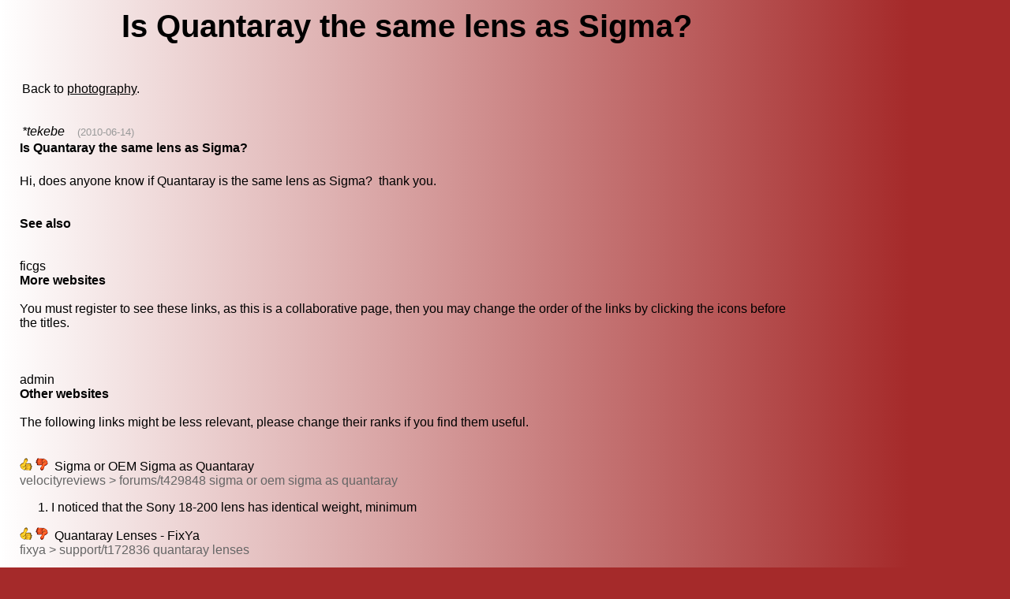

--- FILE ---
content_type: text/html; charset=UTF-8
request_url: http://www.ficgs.com/Is-Quantaray-the-same-lens-as-Sigma-f9701.html
body_size: 6139
content:

<!DOCTYPE HTML PUBLIC "-//W3C//DTD HTML 4.01 Transitional//EN">
<html>
<head>
<meta http-equiv="Content-Type" content="text/html; charset=utf-8" />
<meta http-equiv="Content-Language" content="en" />
<title>Is Quantaray the same lens as Sigma</title>
<meta name="description" content="is quantaray the same lens as sigma" />
<meta name="keywords" content="is, quantaray, the, same, lens, as, sigma" />
<meta name="robots" content="index, follow, noodp" />
<meta name="reply-to" content="web@ficgs.com" />
<meta name="category" content="forums, buzz, news" />
<meta name="distribution" content="global" />
<meta name="revisit-after" content="15 days" />
<meta name="author" content="FICGS" />
<meta name="copyright" content="FICGS" />
<meta name="identifier-url" content="http://www.ficgs.com" />
<meta name="expires" content="never" />
<meta name="Date-Creation-yyyymmdd" content="20060401" />
<meta name="Date-Revision-yyyymmdd" content="20251101" />

<link rel="shortcut icon" type="image/x-icon" href="/favicon.ico" />
<link rel="icon" type="image/ico" href="/favicon.ico" />


<meta name="viewport" content="width=device-width, initial-scale=1.0">
</head>



<!-- <body bgcolor="#FFFFFF" background="/images/.jpg" text="#000000" link="#000000" vlink="#000000"> -->

<style>
body{background-image:linear-gradient(to right,white 0%, brown 90%); background-repeat: no-repeat;}
</style>

<body bgcolor="brown" text="#000000" link="#000000" vlink="#000000">



<font face="Arial, Helvetica, sans-serif" size="3">
<table border="0" style="Word-wrap: break-Word; max-width: 1000px;" align="left">

<tr>
<td width="10" valign="top">
<br>&nbsp;&nbsp;
</td>


<td valign="top"><font face="Arial, Helvetica, sans-serif" size="3"><center>

<script type="text/javascript">

function getElemById(id) {

	if (document.getElementById) return document.getElementById(id);
	else if (document.all) return window.document.all[id];
	else if (document.layers) return window.document.layers[id];
}

function mobile() {	getElemById("mob").style.fontSize = Math.floor( 8 + window.innerWidth / 100) + 'px'; }

function mobileAct() { mobile(); setTimeout(function() { mobileAct(); },10); }


setTimeout(function() { mobile(); },20);  setTimeout(function() { mobileAct(); },500);

</script>


<div id="mob" style="display:block; width:100%;">


<h1>Is Quantaray the same lens as Sigma?</h1></center><br> <table><tr><td valign="top">Back to <a href="photography.htm">photography</a>.<br><br><br><i>*tekebe</i> &nbsp;&nbsp;&nbsp;<font size="2" color="#999999"><a title="2010-06-14 22:40:44">(2010-06-14)</a></font><br></td></td></tr></table><b>Is Quantaray the same lens as Sigma?</b><br><table><tr><td valign="bottom"></td></tr></table><br>Hi, does anyone know if Quantaray is the same lens as Sigma?&nbsp; thank you.<br><br><a name="links"></a> <br><b>See also</b><font size="3"></font><br><br><br>ficgs<br><b>More websites</b><br><br>You must register to see these links, as this is a collaborative page, then you may change the order of the links by clicking the icons before the titles.<br><font size="3"></font><br><br><br>admin<br><b>Other websites</b><br><br>The following links might be less relevant, please change their ranks if you find them useful.<br><font size="3"><br><br><img src="/images/smilies/icon7.gif"> <img src="/images/smilies/icon6.gif"> &nbsp;Sigma or OEM Sigma as Quantaray<br><font color="#666666">velocityreviews > forums/t429848 sigma or oem sigma as quantaray</font><ol><li>I noticed that the Sony 18-200 lens has identical weight, minimum</ol><img src="/images/smilies/icon7.gif"> <img src="/images/smilies/icon6.gif"> &nbsp;Quantaray Lenses - FixYa<br><font color="#666666">fixya > support/t172836 quantaray lenses</font><br><br>Quantaray = Sigma    Tomas Dolezal  Hradec Kralove, Czech Republic,...<br>20) {
	                alert('ERROR: failed to initiate rich text...<br><br><img src="/images/smilies/icon7.gif"> <img src="/images/smilies/icon6.gif"> &nbsp;Quantaray 2x &amp; Sigma 2x TC same?<br><font color="#666666">velocityreviews > forums/t259692 quantaray 2x and sigma 2x tc same</font><br><br>Calling Gateway: You Left The Clue at your abandoned retail...<br>The same reason people buy Sigma?  Because they're...<br><br><img src="/images/smilies/icon7.gif"> <img src="/images/smilies/icon6.gif"> &nbsp; * ? | Answerbag<br><font color="#666666">answerbag > q view/1909939</font><br><br>Have you ever seen nude pictures of someone you know...<br>This great answer was researched and sourced by a professional...<br><br><img src="/images/smilies/icon7.gif"> <img src="/images/smilies/icon6.gif"> &nbsp;Quantaray / Sigma? - Steve's Digicams Forums<br><font color="#666666">forums.steves digicams > sony alpha dslr konica minolta dslr/58869 quantaray sig</font><br><br>:?I was told the same thing, but Quantaray doesn't hold it's value...<br>/*Load jQuery if not already loaded*/ if(typeof jQuery ==...<br><br><img src="/images/smilies/icon7.gif"> <img src="/images/smilies/icon6.gif"> &nbsp;Quantaray Lens for N65 - Photography QnA at BetterPhoto.com<br><font color="#666666">betterphoto > forms/qnaDetail.asp?threadID=5345</font><br><br>I plan on hanging on to it for portraits and really close-up macro...<br>A Nikon MACRO lense, or one with a MACRO switch, would cost you a...<br><br><img src="/images/smilies/icon7.gif"> <img src="/images/smilies/icon6.gif"> &nbsp;Are Quantaray lenses good? [Archive] - Digital Camera Resource Page Forums<br><font color="#666666">dcresource > forums/archive/index.php/t 5521</font><br><br>Thanks for the advice, I think I will go with the Tamron 70-300 for...<br>I have been shooting pictures for near 50 years and had great luck...<br>I am new to this forum, but just wanted to see if anyone has used the...<br><br><img src="/images/smilies/icon7.gif"> <img src="/images/smilies/icon6.gif"> &nbsp;Sigma -&gt; Quantaray lenses. Any good? - The Photo Forum - Photography Discussion Forum<br><font color="#666666">thephotoforum > forum/beyond basics/50204 sigma quantaray lenses any good</font><br><br>FS: Tons of older photo equipment (Nikon, Olympus, Quantaray, bodies,...<br>#fffm_keywords_block h1, #fffm_keywords_block h2,...<br>By justphotos in forum Photography Beginners'  Forum...<br><br><img src="/images/smilies/icon7.gif"> <img src="/images/smilies/icon6.gif"> &nbsp;Quantaray = Sigma, Same lenses? - Dyxum forums - Page 1<br><font color="#666666">dyxum > dforum/quantaray sigma same lenses topic45141</font><br><br>Administrator emeritus
     Joined: 19 September 2005...<br>Joined: 31 December 2008
    Location: United States...<br><br><img src="/images/smilies/icon7.gif"> <img src="/images/smilies/icon6.gif"> &nbsp;Best Quantaray Camera Lenses<br><font color="#666666">wize > camera lenses/brand/quantaray</font><br><br>var pageOptions = {
 'query': 'Best Quantaray Camera Lenses',...<br>lightweight, good affordability, good focus, good zoom...<br><br><img src="/images/smilies/icon7.gif"> <img src="/images/smilies/icon6.gif"> &nbsp;Quantaray Lens<br><font color="#666666">forums.popphoto > showthread.php?615674 Quantaray Lens</font><br><br>I own a couple of Quantaray lenses, and if you hold them up...<br>Is Quantaray a good lens maker or one that should be...<br><br><img src="/images/smilies/icon7.gif"> <img src="/images/smilies/icon6.gif"> &nbsp;Quantaray lens<br><font color="#666666">forums.popphoto > showthread.php?601034 Quantaray lens</font><br><br>It's interesting that they wanted to charge you at all for...<br><br><img src="/images/smilies/icon7.gif"> <img src="/images/smilies/icon6.gif"> &nbsp;Quantaray lenses | Nikon 35mm | Photography 35mm<br><font color="#666666">photography35mm > nikon 35mm/quantaray lenses 884760</font><br><br>Sigma body and lens take Natl Geo Travelor Grand Price...<br>Part2 Why buy autofocus camera if your eye sight is...<br><br><img src="/images/smilies/icon7.gif"> <img src="/images/smilies/icon6.gif"> &nbsp;Minolta Lenses Vs. Sigma Or Quantaray &#151; Aviation Photography Forum | Airliners.net<br><font color="#666666">airliners > aviation forums/aviation photography/read.main/86796</font><br><br>Fly to live, live to fly - Air France/KLM Flying Blue Platinum, BMI...<br>(8 years 2 months 6 days 13 hours ago) and read 2210...<br><br><img src="/images/smilies/icon7.gif"> <img src="/images/smilies/icon6.gif"> &nbsp;Amazon.com: Quantaray - Zoom lens - 28 mm - 200 mm - f/3.8-5.6 - Nikon AF: Camera &amp; Photo<br><font color="#666666">amazon > Quantaray Zoom lens 3 8 5 6 Nikon/dp/B00009V37A</font><br><br>expectedHeightMiddle ) {
                    var newAdsHtml = [...<br>expectedHeightWide ) {
                   var newAdsHtml = [...<br>Comparison shopping between Sony NEX 5, Lumix GF 2, and Olympus PEN...<br><br><img src="/images/smilies/icon7.gif"> <img src="/images/smilies/icon6.gif"> &nbsp;Flickr: Discussing Is Quantaray a real company or homemade Ritz Camera products? in Nikon Digital Learning Center<br><font color="#666666">flickr > groups/nikondigitallearningcenter/d</font><br><br><img src="/images/smilies/icon7.gif"> <img src="/images/smilies/icon6.gif"> &nbsp;Quantaray 70-300: Sigma or Tamaron? - PentaxForums.com<br><font color="#666666">pentaxforums > forums/pentax slr lens d</font><br><br>The lens is made in Japan and has a serial# 1039543   
I...<br>For the continuing 70-300mm debate and those that like reviews, we...<br>I had the same lens for a while- it's very nice, although I was never...<br><br><img src="/images/smilies/icon7.gif"> <img src="/images/smilies/icon6.gif"> &nbsp;Who Makes Quantaray Lenses? | eHow.com<br><font color="#666666">ehow > about 5622348 quantaray lenses </font><br><br>How to Calculate the Magnification of a 250MM Lens...<br>There has been some suggestion that it is more difficult than usual...<br>Though Quantaray lenses are available for purchase at many camera...<br><br><img src="/images/smilies/icon7.gif"> <img src="/images/smilies/icon6.gif"> &nbsp;Quantaray Lens<br><font color="#666666">dynaxdigital > sony alpha 200 230 d</font><br><br>Quote from: thebird on March 19, 2010, 09:20:21...<br>A550, CZ 16-80, 70-300G, Tamron 90mm macro, plus other bits including...<br>Quote from: PhilBee on March 19, 2010, 10:00:38...<br><br><img src="/images/smilies/icon7.gif"> <img src="/images/smilies/icon6.gif"> &nbsp;Quantaray 28-90mm f/3.5-5.6 AF lens by SIGMA for Canon DSLR. Philippines - 2223934<br><font color="#666666">sulit.com > index.php/view+classifieds/id/2223934/Quantaray+28 90mm+f/3.5 5.6+AF</font><br><br>Looking For! buying slightly used beats solo (any color) or just...<br>Work and study in Germany with travel costs paid by a host...<br>Most Demand BUSINESS,OPTIMO INTERNATIONAL Inc E LOADING...<br><br><img src="/images/smilies/icon7.gif"> <img src="/images/smilies/icon6.gif"> &nbsp;V6 Performance.net Forums<br><font color="#666666">v6performance > forums/v6p photography club classifieds/192003 fs quantaray sigm</font><br><br>ame_toggle_view({other : 'true',post : 'true',blog : 'true',group :...<br>2000 Honda Accord V6 Supercharged 
Official Slammed Club Member #36...<br><br><img src="/images/smilies/icon7.gif"> <img src="/images/smilies/icon6.gif"> &nbsp;Will a Quantaray Lens for a Nikon film camera work on a digital camera?<br><font color="#666666">slrdigitalcameralenses > will a quantaray lens for a nikon film camera work on a</font><br><br><img src="/images/smilies/icon7.gif"> <img src="/images/smilies/icon6.gif"> &nbsp;Quantaray lens'<br><font color="#666666">photocamel > forum/nikon forum/34112 quantaray lens</font><br><br>ame_toggle_view({other : 'true',post : 'true',blog : 'true',group :...<br>I have to speak in defense of the low-cost budget-quality...<br><br><img src="/images/smilies/icon7.gif"> <img src="/images/smilies/icon6.gif"> &nbsp;Tamron or Sigma or Quantaray Lenses? - Yahoo! Answers<br><font color="#666666">answers.yahoo > question/index?qid=20071010190233AAwbMue</font><br><br>I want to purchase a 19-35 Quantaray lens but want to look...<br>var yanAnswerSortUlt = {
                'option7' :...</font><br><br><br><script language="javascript" type="text/javascript">

function addText(Text,Message)
{
  if (Message == 'new_informations')  var obj = document.form.new_informations;
  else if (Message == 'new_signature')  var obj = document.form.new_signature;
  else if (Message == 'new_curriculum')  var obj = document.form.new_curriculum;
  else if (Message == 'description')  var obj = document.form.description;
  else var obj = document.form.message;

  obj.focus();
  
  if (document.selection && document.selection.createRange)  // Internet Explorer
  {
    sel = document.selection.createRange();
	if (sel.parentElement() == obj)  sel.text = Text;
  }

  else if (typeof(obj) != "undefined")  // Firefox
  {
    var longueur = parseInt(obj.value.length);
	var selStart = obj.selectionStart;
	var selEnd = obj.selectionEnd;

	obj.value = obj.value.substring(0,selStart) + Text + obj.value.substring(selEnd,longueur);
  }
  
  else obj.value += Text;

  obj.focus();
}


function addTags(Tag,fTag,Message)
{
  if (Message == 'new_informations')  var obj = document.form.new_informations;
  else if (Message == 'new_signature')  var obj = document.form.new_signature;
  else if (Message == 'new_curriculum')  var obj = document.form.new_curriculum;
  else if (Message == 'description')  var obj = document.form.description;
  else var obj = document.form.message;

  obj.focus();
  
  if (document.selection && document.selection.createRange)  // Internet Explorer
  {
    sel = document.selection.createRange();
	if (sel.parentElement() == obj)  sel.text = Tag + sel.text + fTag;
  }

  else if (typeof(obj) != "undefined")  // Firefox
  {
    var longueur = parseInt(obj.value.length);
	var selStart = obj.selectionStart;
	var selEnd = obj.selectionEnd;

	obj.value = obj.value.substring(0,selStart) + Tag + obj.value.substring(selStart,selEnd) + fTag + obj.value.substring(selEnd,longueur);
  }
  
  else obj.value += Tag + fTag;

  obj.focus();
}

</script>

<form method="post" name="form" action="whole.php?page=forum_post&for=1">
<input type="hidden" name="category" value="photography">
<input type="hidden" name="reponse_id" value="9701"> 
<input type="hidden" name="previewed" value="">
<input type="hidden" name="date" value="6921590e">

<table border="0" align="center">
<tr>
	<td width="85"><b><font face="Arial, Helvetica, sans-serif">Response</font></b></td>
	<td width="340">
		<input name="title" type="text" style="display:none"><input name="sujet" type="text" size="20" maxlength="55" value="Is Quantaray the same lens as Sigma?">&nbsp;
		<input type="submit" name="submit" value="Preview">	</td>
</tr>
<tr> 
	<td colspan="2" align="center"> <div align="left">
		<textarea name="message" wrap="VIRTUAL" cols="38" rows="9"></textarea><br>
		<font style="font-size:3pt;"><br></font>
		<a title="Bold : [B]text[/B]" onmousedown="addTags('[B]','[/B]','')" style="background-color:#F7F7F7; font-size:10pt; border:outset white 1px;">&nbsp;<b>B</b>&nbsp;</a>
<a title="Italic : [I]text[/I]" onmousedown="addTags('[I]','[/I]','')" style="background-color:#F7F7F7; font-size:10pt; border:outset white 1px;">&nbsp;<i>i</i>&nbsp;</a>
<a title="Underline : [U]text[/U]" onmousedown="addTags('[U]','[/U]','')" style="background-color:#F7F7F7; font-size:10pt; border:outset white 1px;">&nbsp;<u>U</u>&nbsp;</a>
<a title="Strike : [STRIKE]text[/STRIKE]" onmousedown="addTags('[STRIKE]','[/STRIKE]','')" style="background-color:#F7F7F7; font-size:10pt; border:outset white 1px;">&nbsp;<strike>S</strike>&nbsp;</a>
<a title="Quote : [QUOTE]text[/QUOTE]" onmousedown="addTags('[QUOTE]','[/QUOTE]','')" style="background-color:#F7F7F7; font-size:10pt; border:outset white 1px;">&nbsp;QUOTE&nbsp;</a>
<a title="Code : [CODE]text[/CODE]" onmousedown="addTags('[CODE]','[/CODE]','')" style="background-color:#F7F7F7; font-size:10pt; border:outset white 1px;">&nbsp;CODE&nbsp;</a>
<a title="Url : [URL]url[/URL]" onmousedown="addTags('[URL]','[/URL]','')" style="background-color:#F7F7F7; font-size:10pt; border:outset white 1px;">&nbsp;URL&nbsp;</a>
<a title="Hypertext : [URL=http://]text[/URL]" onmousedown="addTags('[URL=http://]','[/URL]','')" style="background-color:#F7F7F7; font-size:10pt; border:outset white 1px;">&nbsp;URL=&nbsp;</a>
<a title="Video : [VIDEO=url]" onmousedown="addText('[VIDEO=]','')" style="background-color:#F7F7F7; font-size:10pt; border:outset white 1px;">&nbsp;VIDEO&nbsp;</a>
&nbsp; 



	</div></td>
	<td width="10">&nbsp;</td>
	</tr>

<tr><td><input name="code_number_1" type="hidden" value="5931"></td></tr><tr><td><input name="code_number_2" type="hidden" value="2"></td></tr><tr><td colspan="3"><font style="font-size:12pt;"><br></font><b>Guest name</b> &nbsp; <font size="1">(option)</font> &nbsp; <input name="guest" type="text" size="12" maxlength="9" value=""> &nbsp; <font size="2"><a href="/whole.php?page=register&for=1">Register</a></font></td></tr><tr><td colspan="2">Please sum : 5931 + <!-- 5931 -->one &nbsp; <input name="verif" type="text" size="10" maxlength="5" value=""><br><br></td></tr>
</table>
</form> 

<br><br><br><form method="post" action="whole.php?page=forum_read&id=9701&sujet=Is-Quantaray-the-same-lens-as-Sigma&trans=&for=1">
<b>Trackbacks :</b> If you talked about this article in your blog or website, you may instantly get a backlink&nbsp;
<input name="backlink_date" type="hidden" value="6921590e">
<input name="backlink" type="text" size="15" style="display:none"><input name="backurl" type="text" size="15" maxlength="200" title="The URI of your page" value="http://" style="color: #AAAAAA; font-style: italic;" onfocus="if (this.value == 'http://') {this.value=''; this.style.color='#000000'; this.style.fontStyle='normal';}"> <input type="submit" value="Link"></form>
<i>There's no trackback at the moment.</i><br><br><br>
<br><br><br>

</div><hr>
<br><br>
<div align="center">
<font size="1">

[<a href="/" title="Games online">Games online</a>]
[<a href="/whole.php?page=forum_read_all&for=1" title="Last posts">Last topics</a>]
[<a href="/glossary.html" title="Glossary">Glossary</a>]
[<a href="/whole.php?page=help&for=1" title="Help">Help</a>]
[<a href="/whole.php?page=membership&for=1" title="Membership">Membership</a>]
[<a href="/whole.php?page=about&for=1" title="About">About</a>]

<br>

[<a href="/network.html" title="Social network">Social network</a>]
[<a href="/buzz.html" title="Hot news">Hot news</a>]
[<a href="/discussions.html" title="Discussions">Discussions</a>]
[<a href="/forums.html" title="Seo forums">Seo forums</a>]
[<a href="/meet.html" title="Meet people">Meet people</a>]
[<a href="/directory.html" title="Directory">Directory</a>]

</font>
</div>

<br><br><br></font>
</td>



</tr></table>

</font>




</body>
</html>

